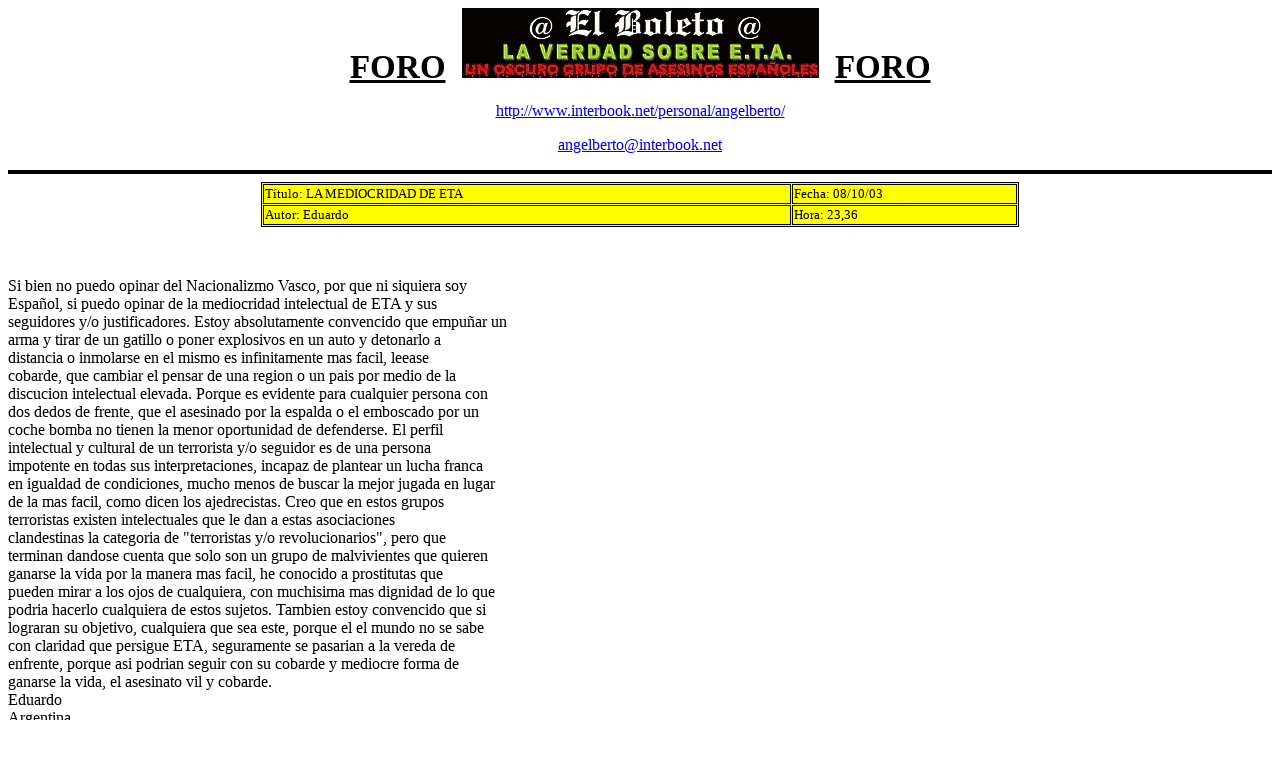

--- FILE ---
content_type: text/html
request_url: http://clientes.vianetworks.es/personal/angelberto/foroeduardo200310082336.htm
body_size: 4321
content:
<html>

<head>
<title>Foro Eduardo 200310082336</title>
<meta name="GENERATOR" content="Microsoft FrontPage 4.0">


<meta name="Microsoft Border" content="none, default">
</head>

<body bgcolor="#FFFFFF">

<p align="center"><strong><font face="Copperplate Gothic Bold" color="#000000"><big><big><big><big><u>FORO</u>&nbsp;
</big></big></big></big></font></strong><a href="http://www.interbook.net/personal/angelberto/"><img src="images/Encabezado.gif" alt="Encabezado.gif (5899 bytes)" border="0" width="357" height="70"></a><font face="Copperplate Gothic Bold" color="#000000"><strong><big><big><big><big>&nbsp;
</big></big></big></big><u><big><big><big><big>FORO</big></big></big></big></u></strong></font></p>

<p align="center"><a href="http://www.interbook.net/personal/angelberto/">http://www.interbook.net/personal/angelberto/</a></p>

<p align="center"><a href="mailto:angelberto@interbook.net">angelberto@interbook.net</a></p>

<hr size="4" color="#000000">

<div align="center">
  <center>
  <table border="1" cellspacing="1" width="60%" bordercolor="#000000" bgcolor="#FFFF00" height="41">
    <tr>
      <td width="70%" height="15"><font face="Times New Roman" size="2">T�tulo:
        LA MEDIOCRIDAD DE ETA</font></td>
      <td width="30%" height="15"><font face="Times New Roman" size="2">Fecha: 08/10/03</font></td>
    </tr>
    <tr>
      <td width="70%" height="14"><font face="Times New Roman" size="2">Autor:&nbsp;Eduardo</font></td>
      <td width="30%" height="14"><font face="Times New Roman" size="2">Hora: 23,36</font></td>
    </tr>
  </table>
  </center>
</div>
<p>&nbsp;</p>
<p><font size="3" face="Times New Roman">Si bien no puedo opinar del
Nacionalizmo Vasco, por que ni siquiera soy<br>
Espa�ol, si puedo opinar de la mediocridad intelectual de ETA y sus<br>
seguidores y/o justificadores. Estoy absolutamente convencido que empu�ar un<br>
arma y tirar de un gatillo o poner explosivos en un auto y detonarlo a<br>
distancia o inmolarse en el mismo es infinitamente mas facil, leease<br>
cobarde, que cambiar el pensar de una region o un pais por medio de la<br>
discucion intelectual elevada. Porque es evidente para cualquier persona con<br>
dos dedos de frente, que el asesinado por la espalda o el emboscado por un<br>
coche bomba no tienen la menor oportunidad de defenderse. El perfil<br>
intelectual y cultural de un terrorista y/o seguidor es de una persona<br>
impotente en todas sus interpretaciones, incapaz de plantear un lucha franca<br>
en igualdad de condiciones, mucho menos de buscar la mejor jugada en lugar<br>
de la mas facil, como dicen los ajedrecistas. Creo que en estos grupos<br>
terroristas existen intelectuales que le dan a estas asociaciones<br>
clandestinas la categoria de &quot;terroristas y/o revolucionarios&quot;, pero
que<br>
terminan dandose cuenta que solo son un grupo de malvivientes que quieren<br>
ganarse la vida por la manera mas facil, he conocido a prostitutas que<br>
pueden mirar a los ojos de cualquiera, con muchisima mas dignidad de lo que<br>
podria hacerlo cualquiera de estos sujetos. Tambien estoy convencido que si<br>
lograran su objetivo, cualquiera que sea este, porque el el mundo no se sabe<br>
con claridad que persigue ETA, seguramente se pasarian a la vereda de<br>
enfrente, porque asi podrian seguir con su cobarde y mediocre forma de<br>
ganarse la vida, el asesinato vil y cobarde.<br>
Eduardo<br>
Argentina<br>
</font></p>
<p></p>
<hr>
<p><b><i>PULSE SOBRE EL BOT�N &quot;ATR�S&quot; DE SU NAVEGADOR PARA VOLVER AL
FORO</i></b></p>
<p><b><i>O </i></b><a href="forotitulo.htm"><b><i>PULSE AQU� PARA VOLVER AL
�NDICE</i></b></a></p>
<div align="center">
  <center>
  <table border="1" cellspacing="1" width="100%" bgcolor="#00FFFF">
    <tr>
      <td width="100%"><font face="Times New Roman" size="3"><i><b>INSTRUCCIONES</b> para
responder a este mensaje:
Seleccione y copie la siguiente referencia: <b>Foro - Eduardo - 200310082336</b>
        . A
continuaci�n <a href="mailto:foroboleto@interbook.net"> pulse aqu�</a>, pegue la referencia en el &quot;Asunto&quot; y
escriba su respuesta en el cuerpo del mensaje que ser� publicada a la mayor
brevedad.</i></font></td>
    </tr>
  </table>
  </center>
</div>

</body>
</html>
